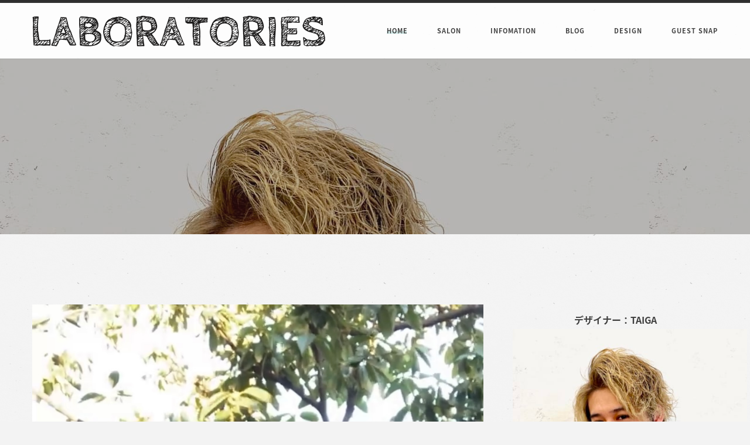

--- FILE ---
content_type: text/html; charset=UTF-8
request_url: https://laboratories.me/2020%E5%B9%B4%E3%81%AE%E7%B7%A0%E3%82%81%E3%81%8F%E3%81%8F%E3%82%8A%EF%BC%81/
body_size: 6009
content:
<!DOCTYPE html>
<html lang="ja">
<head>
<meta charset="utf-8">
<meta name="viewport" content="width=device-width, initial-scale=1.0">
<meta name="description" content="">
<meta name="author" content="">
<link rel="shortcut icon" href="/common/images/favicon.png">
<title>|LABORATORIES </title>
<!-- Google Tag Manager -->
<script>(function(w,d,s,l,i){w[l]=w[l]||[];w[l].push({'gtm.start':
new Date().getTime(),event:'gtm.js'});var f=d.getElementsByTagName(s)[0],
j=d.createElement(s),dl=l!='dataLayer'?'&l='+l:'';j.async=true;j.src=
'https://www.googletagmanager.com/gtm.js?id='+i+dl;f.parentNode.insertBefore(j,f);
})(window,document,'script','dataLayer','GTM-5KRHDPJ');</script>
<!-- End Google Tag Manager --><link rel="stylesheet" type="text/css" href="/common/style/css/bootstrap.min.css">
<link rel="stylesheet" type="text/css" href="/common/style/css/plugins.css">
<link rel="stylesheet" type="text/css" href="/common/style/revolution/css/settings.css">
<link rel="stylesheet" type="text/css" href="/common/style/revolution/css/layers.css">
<link rel="stylesheet" type="text/css" href="/common/style/revolution/css/navigation.css">
<link rel="stylesheet" type="text/css" href="/common/style.css">
<link rel="stylesheet" type="text/css" href="/common/style/css/color/green.css">
<link rel="stylesheet" type="text/css" href="/common/style/type/icons.css">
<link href='https://fonts.googleapis.com/css?family=Poppins:400,500,600,700,300' rel='stylesheet' type='text/css'>
<link href="https://fonts.googleapis.com/earlyaccess/kokoro.css" rel="stylesheet" />
<link href="https://fonts.googleapis.com/earlyaccess/notosansjapanese.css" rel="stylesheet" />
<!-- HTML5 shim and Respond.js for IE8 support of HTML5 elements and media queries -->
<!-- WARNING: Respond.js doesn't work if you view the page via file:// -->
<!--[if lt IE 9]>
<script src="https://oss.maxcdn.com/html5shiv/3.7.2/html5shiv.min.js"></script>
<script src="https://oss.maxcdn.com/respond/1.4.2/respond.min.js"></script>
<![endif]-->
</head>
<body class="single full-layout" id="single">
<!-- Google Tag Manager (noscript) -->
<noscript><iframe src="https://www.googletagmanager.com/ns.html?id=GTM-5KRHDPJ"
height="0" width="0" style="display:none;visibility:hidden"></iframe></noscript>
<!-- End Google Tag Manager (noscript) --><div class="content-wrapper">
  <div class="navbar navbar-default default classic" role="navigation">
    <div class="container">
      <div class="navbar-header">
        <div class="navbar-brand"><a href="/"><img src="#" srcset="/common/images/laboratories.png 1x, /common/images/laboratories@2x.png 2x" alt="" /></a></div>
        <div class="nav-bars-wrapper">
          <div class="nav-bars-inner">
            <div class="nav-bars" data-toggle="collapse" data-target=".navbar-collapse"><span></span></div>
          </div>
          <!-- /.nav-bars-inner -->
        </div>
        <!-- /.nav-bars-wrapper -->
      </div>
      <!-- /.nav-header -->

      <div class="navbar-collapse collapse">
        <ul class="nav navbar-nav">
          <li class="current"><a href="/">Home</a> </li>
          <li><a href="/#salon">SALON</a> </li>
          <li><a href="/#infomaton">INFOMATION</a> </li>
          <li><a href="/#blog">BLOG</a> </li>
          <li><a href="/#design">DESIGN</a> </li>
          <li><a href="/#guestsnap">GUEST SNAP</a> </li>
        </ul>
      </div>
      <!--/.nav-collapse -->
    </div>
    <!--/.container -->

  </div>
  <!--/.navbar -->
  <div class="page-title inverse-wrapper bg" style="background-image: url(https://laboratories.me/wp-content/uploads/2022/11/714BD00B-00D5-486C-A7EB-BF460B3A1460_1_201_a-e1668671446375.jpeg); height:300px;">
    <div class="over"></div>
    <div class="container inner2">
      <h1 class="text-center"></h1>
    </div>
    <!-- /.container --> 
  </div>
  <!-- /.inverse-wrapper -->

   
<div class="light-wrapper">
    <div class="container inner tp60">
      <div class="row visible-xs">
<div>			<div class="textwidget"></div>
		</div>      </div>
      <div class="blog row tp60">
        <div class="col-sm-8">
          <div class="blog-content classic-view">
            <div class="blog-posts">
              <div class="post">
                <div class="post-content">
                  <figure><img width="1242" height="2103" src="https://laboratories.me/wp-content/uploads/2020/12/23807469-B5E8-4F71-B778-8C92C2B1A72C.jpeg" class="img-responsive wp-post-image" alt="" decoding="async" fetchpriority="high" srcset="https://laboratories.me/wp-content/uploads/2020/12/23807469-B5E8-4F71-B778-8C92C2B1A72C.jpeg 1242w, https://laboratories.me/wp-content/uploads/2020/12/23807469-B5E8-4F71-B778-8C92C2B1A72C-295x500.jpeg 295w, https://laboratories.me/wp-content/uploads/2020/12/23807469-B5E8-4F71-B778-8C92C2B1A72C-608x1030.jpeg 608w, https://laboratories.me/wp-content/uploads/2020/12/23807469-B5E8-4F71-B778-8C92C2B1A72C-177x300.jpeg 177w, https://laboratories.me/wp-content/uploads/2020/12/23807469-B5E8-4F71-B778-8C92C2B1A72C-768x1300.jpeg 768w, https://laboratories.me/wp-content/uploads/2020/12/23807469-B5E8-4F71-B778-8C92C2B1A72C-907x1536.jpeg 907w, https://laboratories.me/wp-content/uploads/2020/12/23807469-B5E8-4F71-B778-8C92C2B1A72C-1210x2048.jpeg 1210w, https://laboratories.me/wp-content/uploads/2020/12/23807469-B5E8-4F71-B778-8C92C2B1A72C-560x948.jpeg 560w, https://laboratories.me/wp-content/uploads/2020/12/23807469-B5E8-4F71-B778-8C92C2B1A72C-80x135.jpeg 80w" sizes="(max-width: 1242px) 100vw, 1242px" /></figure>
                  <h1 class="post-title text-center">2020年の締めくくり！</h1>
                  <div class="meta text-center"><span class="date">2020年12月23日</span><span class="category"><em class="orange"><a href="#" class="line">TAIGA</a></em></span></div>
                  <div class="content">
<p class="p1"><span class="s1">こんにちは！</span><span class="s2">broaden by anon</span><span class="s1">の</span><span class="s2">TAIGA</span><span class="s1">です！</span></p>
<p class="p3"><span class="s4">昨日は年内最後の髪の手入れをしてきました！</span></p>
<p class="p3"><span class="s4">まずは先輩にカット＋パーマをしてもらい、帰宅後に自分でカラーをしました！！</span></p>
<p class="p3"><span class="s4">色は約</span><span class="s3">1</span><span class="s4">年ぶりの</span><span class="s3">RED</span><span class="s4">！！</span><span class="s5">?</span></p>
<p><img decoding="async" class="alignnone size-medium wp-image-154083 alignleft" src="https://laboratories.me/wp-content/uploads/2020/12/23807469-B5E8-4F71-B778-8C92C2B1A72C-295x500.jpeg" alt="" width="295" height="500" srcset="https://laboratories.me/wp-content/uploads/2020/12/23807469-B5E8-4F71-B778-8C92C2B1A72C-295x500.jpeg 295w, https://laboratories.me/wp-content/uploads/2020/12/23807469-B5E8-4F71-B778-8C92C2B1A72C-608x1030.jpeg 608w, https://laboratories.me/wp-content/uploads/2020/12/23807469-B5E8-4F71-B778-8C92C2B1A72C-177x300.jpeg 177w, https://laboratories.me/wp-content/uploads/2020/12/23807469-B5E8-4F71-B778-8C92C2B1A72C-768x1300.jpeg 768w, https://laboratories.me/wp-content/uploads/2020/12/23807469-B5E8-4F71-B778-8C92C2B1A72C-907x1536.jpeg 907w, https://laboratories.me/wp-content/uploads/2020/12/23807469-B5E8-4F71-B778-8C92C2B1A72C-1210x2048.jpeg 1210w, https://laboratories.me/wp-content/uploads/2020/12/23807469-B5E8-4F71-B778-8C92C2B1A72C-560x948.jpeg 560w, https://laboratories.me/wp-content/uploads/2020/12/23807469-B5E8-4F71-B778-8C92C2B1A72C-80x135.jpeg 80w, https://laboratories.me/wp-content/uploads/2020/12/23807469-B5E8-4F71-B778-8C92C2B1A72C.jpeg 1242w" sizes="(max-width: 295px) 100vw, 295px" /></p>
<p>&nbsp;</p>
<p>&nbsp;</p>
<p>&nbsp;</p>
<p>&nbsp;</p>
<p>&nbsp;</p>
<p>&nbsp;</p>
<p>&nbsp;</p>
<p>&nbsp;</p>
<p>&nbsp;</p>
<p>&nbsp;</p>
<p>&nbsp;</p>
<p>&nbsp;</p>
<p>&nbsp;</p>
<p>&nbsp;</p>
<p class="p3"><span class="s4">忙しくなる年末を乗り切るために</span><span class="s3">1</span><span class="s4">番気合いの入る色にしました</span><span class="s3">(^^)</span></p>
<p class="p3"><span class="s4">今年も残り僅か。</span></p>
<p class="p3"><span class="s4">皆様も</span><span class="s3">2020</span><span class="s4">年を締めくくる素敵なヘアスタイルにしてくださいね</span><span class="s3">(^^)</span></p>
<p class="p3"><span class="s4">春日原　春日市　大野城市</span> <span class="s4">白木原</span><span class="s3"><span class="Apple-converted-space">  </span></span><span class="s4">託児所付き</span> <span class="s4">キッズルーム</span> <span class="s4">学割</span><span class="s3">U24</span><span class="s4">　インナーカラー　ケアブリーチ　カラー　縮毛矯正　イルミナカラー　ダブルカラー　ヘアセット　ハイライト　トリートメント　前髪カット　アディクシーカラー　ヘッドスパ　グラデーションカラー　白髪　キッズカット　白髪染め　デジタルパーマ　バレイヤージュ　リタッチ　小学生　ネイル　ミルボン</span></p>
                  </div><!-- /.content -->


                  <div class="meta tags text-center"> </div>
                  <div class="share share-wrapper text-center"> <a href="https://www.facebook.com/sharer/sharer.php?u=https%3A%2F%2Flaboratories.me%2F2020%25e5%25b9%25b4%25e3%2581%25ae%25e7%25b7%25a0%25e3%2582%2581%25e3%2581%258f%25e3%2581%258f%25e3%2582%258a%25ef%25bc%2581%2F" class="btn btn-share share-facebook">Like</a> <a href="https://twitter.com/share?text=2020%E5%B9%B4%E3%81%AE%E7%B7%A0%E3%82%81%E3%81%8F%E3%81%8F%E3%82%8A%EF%BC%81&url=https%3A%2F%2Flaboratories.me%2F2020%25e5%25b9%25b4%25e3%2581%25ae%25e7%25b7%25a0%25e3%2582%2581%25e3%2581%258f%25e3%2581%258f%25e3%2582%258a%25ef%25bc%2581%2F&via=@&tw_p=tweetbutton&related=@" class="btn btn-share share-twitter">Tweet</a> <a href="http://pinterest.com/pin/create/button/?url=https%3A%2F%2Flaboratories.me%2F2020%25e5%25b9%25b4%25e3%2581%25ae%25e7%25b7%25a0%25e3%2582%2581%25e3%2581%258f%25e3%2581%258f%25e3%2582%258a%25ef%25bc%2581%2F&amp;media=https://laboratories.me/wp-content/uploads/2020/12/23807469-B5E8-4F71-B778-8C92C2B1A72C.jpeg" class="btn btn-share share-pinterest">Pin It</a> 
                  <a href="https://plus.google.com/share?url=https%3A%2F%2Flaboratories.me%2F2020%25e5%25b9%25b4%25e3%2581%25ae%25e7%25b7%25a0%25e3%2582%2581%25e3%2581%258f%25e3%2581%258f%25e3%2582%258a%25ef%25bc%2581%2F"  class="btn btn-share share-google">google+</a>
                  </div>
                  <!-- /.share-wrapper -->
                  <hr />
                  <!-- /.comment-form-wrapper --> 
                  
                </div>
                <!-- /.post-content --> 
                
              </div>
              <!-- /.post --> 
              
            </div>
            <!-- /.blog-posts --> 
            
          </div>
          <!-- /.classic-view --> 
          
        </div>
        <!-- /.blog-content -->
        
<aside class="col-sm-4 sidebar">
    
  <div class="sidebox widget">
<div>			<div class="textwidget"></div>
		</div>    <h3 class="widget-title section-title"><a href="/author/TAIGA/"></a></h3>
    <h4 class="text-center">デザイナー：TAIGA</h4>
    <div class="center-block text-center">
	    <div class="profilebox">
	    <a href="/profile/TAIGA"><img data-del="avatar" src='https://laboratories.me/wp-content/uploads/2022/11/714BD00B-00D5-486C-A7EB-BF460B3A1460_1_201_a-e1668671446375-500x500.jpeg' class='avatar pp-user-avatar avatar-400 photo ' height='400' width='400'/></a>
	    <div class="divide10"></div>
		<ul class="social">
								</ul>
        <div class="divide10"></div>
			    </div>
    </div>
    <div class="divide10"></div>
	<div class="divide30"></div>
<div class="text-center">
<a href="/RUGGED/"><img src="/common/shop/RUGGED/logo.png" class="logo" /></a>
</div>
</
</div><!-- /.widget -->



          <div class="sidebox widget">
            <h3 class="widget-title section-title">最近の投稿</h3>
            <ul class="post-list">
              <li>
                <figure class="overlay small"> <a href="https://laboratories.me/%e3%81%94%e5%a0%b1%e5%91%8a-4/"><img src="https://laboratories.me/wp-content/uploads/2023/11/396A4C59-A673-4AC8-99D6-80392D7DD8E0-300x300.jpeg" alt="ご報告" /></a> </figure>
                <div class="post-content">
                  <h4 class="post-title"> <a href="https://laboratories.me/%e3%81%94%e5%a0%b1%e5%91%8a-4/">ご報告</a> </h4>
                  <div class="meta"><span class="date">2023/11/09</span><span class="category"><em class="red"><a href="#" class="line">TAIGA</a></em></span></div>
                </div>
              </li>
               <li>
                <figure class="overlay small"> <a href="https://laboratories.me/%e3%83%84%e3%82%a4%e3%82%b9%e3%83%91-26/"><img src="https://laboratories.me/wp-content/uploads/2023/11/41D93D74-702D-493E-8947-F361A9498887-225x300.jpeg" alt="ツイスパ" /></a> </figure>
                <div class="post-content">
                  <h4 class="post-title"> <a href="https://laboratories.me/%e3%83%84%e3%82%a4%e3%82%b9%e3%83%91-26/">ツイスパ</a> </h4>
                  <div class="meta"><span class="date">2023/11/05</span><span class="category"><em class="red"><a href="#" class="line">TAIGA</a></em></span></div>
                </div>
              </li>
               <li>
                <figure class="overlay small"> <a href="https://laboratories.me/%e3%83%84%e3%82%a4%e3%82%b9%e3%83%91-25/"><img src="https://laboratories.me/wp-content/uploads/2023/10/347CD200-27EE-4B8C-83FF-01802F2E9D06-225x300.jpeg" alt="ツイスパ" /></a> </figure>
                <div class="post-content">
                  <h4 class="post-title"> <a href="https://laboratories.me/%e3%83%84%e3%82%a4%e3%82%b9%e3%83%91-25/">ツイスパ</a> </h4>
                  <div class="meta"><span class="date">2023/10/19</span><span class="category"><em class="red"><a href="#" class="line">TAIGA</a></em></span></div>
                </div>
              </li>
               <li>
                <figure class="overlay small"> <a href="https://laboratories.me/%e3%83%84%e3%82%a4%e3%82%b9%e3%83%91-24/"><img src="https://laboratories.me/wp-content/uploads/2023/10/E730922E-6D7B-428F-B79C-E1A1102705A6-225x300.jpeg" alt="ツイスパ" /></a> </figure>
                <div class="post-content">
                  <h4 class="post-title"> <a href="https://laboratories.me/%e3%83%84%e3%82%a4%e3%82%b9%e3%83%91-24/">ツイスパ</a> </h4>
                  <div class="meta"><span class="date">2023/10/12</span><span class="category"><em class="red"><a href="#" class="line">TAIGA</a></em></span></div>
                </div>
              </li>
               <li>
                <figure class="overlay small"> <a href="https://laboratories.me/%e3%83%84%e3%82%a4%e3%82%b9%e3%83%91-23/"><img src="https://laboratories.me/wp-content/uploads/2023/09/442A4FE7-D5CE-4D6E-BC31-7AB8E77E8CC2-375x500.jpeg" alt="ツイスパ" /></a> </figure>
                <div class="post-content">
                  <h4 class="post-title"> <a href="https://laboratories.me/%e3%83%84%e3%82%a4%e3%82%b9%e3%83%91-23/">ツイスパ</a> </h4>
                  <div class="meta"><span class="date">2023/09/22</span><span class="category"><em class="red"><a href="#" class="line">TAIGA</a></em></span></div>
                </div>
              </li>
             </ul>
            <!-- /.post-list --> 
          </div>
          <!-- /.widget -->
          <div class="sidebox widget">
            <h3 class="widget-title section-title">アーカイブ</h3>
			<select name="archive-dropdown" onchange='document.location.href=this.options[this.selectedIndex].value;'>
			<option value="">月を選択</option>
						<option value="https://laboratories.me/author/taiga/2023/11/">
			2023年11月&nbsp;</option>
						<option value="https://laboratories.me/author/taiga/2023/10/">
			2023年10月&nbsp;</option>
						<option value="https://laboratories.me/author/taiga/2023/09/">
			2023年09月&nbsp;</option>
						<option value="https://laboratories.me/author/taiga/2023/08/">
			2023年08月&nbsp;</option>
						<option value="https://laboratories.me/author/taiga/2023/07/">
			2023年07月&nbsp;</option>
						<option value="https://laboratories.me/author/taiga/2023/06/">
			2023年06月&nbsp;</option>
						<option value="https://laboratories.me/author/taiga/2023/05/">
			2023年05月&nbsp;</option>
						<option value="https://laboratories.me/author/taiga/2023/04/">
			2023年04月&nbsp;</option>
						<option value="https://laboratories.me/author/taiga/2023/03/">
			2023年03月&nbsp;</option>
						<option value="https://laboratories.me/author/taiga/2023/02/">
			2023年02月&nbsp;</option>
						<option value="https://laboratories.me/author/taiga/2023/01/">
			2023年01月&nbsp;</option>
						<option value="https://laboratories.me/author/taiga/2022/12/">
			2022年12月&nbsp;</option>
						<option value="https://laboratories.me/author/taiga/2022/11/">
			2022年11月&nbsp;</option>
						<option value="https://laboratories.me/author/taiga/2022/10/">
			2022年10月&nbsp;</option>
						<option value="https://laboratories.me/author/taiga/2022/09/">
			2022年09月&nbsp;</option>
						<option value="https://laboratories.me/author/taiga/2022/08/">
			2022年08月&nbsp;</option>
						<option value="https://laboratories.me/author/taiga/2022/07/">
			2022年07月&nbsp;</option>
						<option value="https://laboratories.me/author/taiga/2022/06/">
			2022年06月&nbsp;</option>
						<option value="https://laboratories.me/author/taiga/2022/05/">
			2022年05月&nbsp;</option>
						<option value="https://laboratories.me/author/taiga/2022/04/">
			2022年04月&nbsp;</option>
						<option value="https://laboratories.me/author/taiga/2022/03/">
			2022年03月&nbsp;</option>
						<option value="https://laboratories.me/author/taiga/2022/02/">
			2022年02月&nbsp;</option>
						<option value="https://laboratories.me/author/taiga/2022/01/">
			2022年01月&nbsp;</option>
						<option value="https://laboratories.me/author/taiga/2021/12/">
			2021年12月&nbsp;</option>
						<option value="https://laboratories.me/author/taiga/2021/11/">
			2021年11月&nbsp;</option>
						<option value="https://laboratories.me/author/taiga/2021/10/">
			2021年10月&nbsp;</option>
						<option value="https://laboratories.me/author/taiga/2021/09/">
			2021年09月&nbsp;</option>
						<option value="https://laboratories.me/author/taiga/2021/08/">
			2021年08月&nbsp;</option>
						<option value="https://laboratories.me/author/taiga/2021/07/">
			2021年07月&nbsp;</option>
						<option value="https://laboratories.me/author/taiga/2021/06/">
			2021年06月&nbsp;</option>
						<option value="https://laboratories.me/author/taiga/2021/05/">
			2021年05月&nbsp;</option>
						<option value="https://laboratories.me/author/taiga/2021/04/">
			2021年04月&nbsp;</option>
						<option value="https://laboratories.me/author/taiga/2021/03/">
			2021年03月&nbsp;</option>
						<option value="https://laboratories.me/author/taiga/2021/02/">
			2021年02月&nbsp;</option>
						<option value="https://laboratories.me/author/taiga/2021/01/">
			2021年01月&nbsp;</option>
						<option value="https://laboratories.me/author/taiga/2020/12/">
			2020年12月&nbsp;</option>
						<option value="https://laboratories.me/author/taiga/2020/11/">
			2020年11月&nbsp;</option>
						<option value="https://laboratories.me/author/taiga/2020/10/">
			2020年10月&nbsp;</option>
						<option value="https://laboratories.me/author/taiga/2020/09/">
			2020年09月&nbsp;</option>
						<option value="https://laboratories.me/author/taiga/2020/08/">
			2020年08月&nbsp;</option>
						<option value="https://laboratories.me/author/taiga/2020/07/">
			2020年07月&nbsp;</option>
						<option value="https://laboratories.me/author/taiga/2020/06/">
			2020年06月&nbsp;</option>
						<option value="https://laboratories.me/author/taiga/2020/05/">
			2020年05月&nbsp;</option>
						<option value="https://laboratories.me/author/taiga/2020/03/">
			2020年03月&nbsp;</option>
						<option value="https://laboratories.me/author/taiga/2020/02/">
			2020年02月&nbsp;</option>
						<option value="https://laboratories.me/author/taiga/2020/01/">
			2020年01月&nbsp;</option>
						<option value="https://laboratories.me/author/taiga/2019/12/">
			2019年12月&nbsp;</option>
						<option value="https://laboratories.me/author/taiga/2019/11/">
			2019年11月&nbsp;</option>
						<option value="https://laboratories.me/author/taiga/2019/10/">
			2019年10月&nbsp;</option>
						<option value="https://laboratories.me/author/taiga/2019/09/">
			2019年09月&nbsp;</option>
						<option value="https://laboratories.me/author/taiga/2019/08/">
			2019年08月&nbsp;</option>
						<option value="https://laboratories.me/author/taiga/2019/07/">
			2019年07月&nbsp;</option>
						<option value="https://laboratories.me/author/taiga/2019/06/">
			2019年06月&nbsp;</option>
						<option value="https://laboratories.me/author/taiga/2019/05/">
			2019年05月&nbsp;</option>
						<option value="https://laboratories.me/author/taiga/2019/04/">
			2019年04月&nbsp;</option>
						</select>


          </div>
          <!-- /.widget -->
</aside>
        
      </div>
      <!-- /.blog --> 
      
    </div>
    <!-- /.container --> 
  </div>
  <!-- /.light-wrapper -->   
</div>
<!-- /.content-wrapper -->
<footer class="light-wrapper footer-bg">
  <div class="container inner2">
    <div class="row">
      <div class="col-sm-3">
        <div class="widget">
            <h3 class="widget-title section-title"><img src="/common/images/foot_infomation.png" alt="お知らせ" /></h3>

          <ul class="post-list">

          </ul>
          <!-- /.post-list -->
            
            <ul class="post-list">
            <li>
              <figure class="overlay small"> <a href="https://laboratories.me/%e7%a7%bb%e8%bb%a2%e3%82%aa%e3%83%bc%e3%83%97%e3%83%b3%e3%81%ae%e3%81%8a%e7%9f%a5%e3%82%89%e3%81%9b/"><img src="https://laboratories.me/wp-content/uploads/2025/09/75739481f2373e99df4ad89557e6d8d4.jpg" width="120"/> </a> </figure>
              <div class="post-content">
                <h4 class="post-title"> <a href="https://laboratories.me/%e7%a7%bb%e8%bb%a2%e3%82%aa%e3%83%bc%e3%83%97%e3%83%b3%e3%81%ae%e3%81%8a%e7%9f%a5%e3%82%89%e3%81%9b/">移転オープンのお知らせ</a> </h4>
                <div class="meta"><span class="date">2025年09月04日</span></div>
              </div>
            </li>
            <li>
              <figure class="overlay small"> <a href="https://laboratories.me/marbb/"><img src="https://laboratories.me/wp-content/uploads/2025/09/2092904756f013ba000ebf8a46edd421.jpg" width="120"/> </a> </figure>
              <div class="post-content">
                <h4 class="post-title"> <a href="https://laboratories.me/marbb/">マイクロバブルシステム導入のお知らせ</a> </h4>
                <div class="meta"><span class="date">2025年09月03日</span></div>
              </div>
            </li>
            <li>
              <figure class="overlay small"> <a href="https://laboratories.me/price/"><img src="https://laboratories.me/wp-content/uploads/2025/09/3afa9ea8f4143878f6fc0a8f495a5f1d.jpg" width="120"/> </a> </figure>
              <div class="post-content">
                <h4 class="post-title"> <a href="https://laboratories.me/price/">料金変更のお知らせ</a> </h4>
                <div class="meta"><span class="date">2025年09月03日</span></div>
              </div>
            </li>
            <li>
              <figure class="overlay small"> <a href="https://laboratories.me/openclose/"><img src="https://laboratories.me/wp-content/uploads/2025/08/b43e503ded6e9fe68b0c4711e08784d3.jpg" width="120"/> </a> </figure>
              <div class="post-content">
                <h4 class="post-title"> <a href="https://laboratories.me/openclose/">営業時間変更のお知らせ</a> </h4>
                <div class="meta"><span class="date">2025年08月29日</span></div>
              </div>
            </li>
            </ul>

        </div>
        <!-- /.widget -->
      </div>
      <!-- /column -->


      <div class="col-sm-3">
        <div class="widget">
          <h3 class="widget-title section-title"><img src="/common/images/foot_company.png" alt="会社概要" /></h3>
          <address>
          <strong>有限会社ラボラトリーズ</strong><br>
          LABORATORIES Co., Ltd.<br>
          (092) 581-0908 <br>
          <a href="/contact/">お問合せフォーム</a>
          </address>
        </div>
        <!-- /.widget -->

      </div>
      <!-- /column -->

      <div class="col-sm-3">
        <div class="widget">
          <h3 class="widget-title section-title"><img src="/common/images/foot_hairsalon.png" alt="ヘアサロン店舗情報" /></h3>
            <ul class="post-list">
              <li>
                <figure class="overlay small"> <a href="/anon/"><img src="/common/images/sq_andanon.png" alt="春日原アンドアノン" /> </a> </figure>
                <div class="post-content">
                  <h4 class="post-title"> <a href="/anon">and anon</a> </h4>
                  <div class="meta"><span class="address">春日市春日原東町 2-9-6-1F</span></div>
                  <div class="meta"><span class="tel">092-581-0908</span></div>
                </div>
              </li>
              <li>
                <figure class="overlay small"> <a href="/broaden/"><img src="/common/images/sq_rugged.png" alt="メンズサロンラギッド　オオノジョウテン" /> </a> </figure>
                <div class="post-content">
                <h4 class="post-title"> <a href="/broaden">RUGGED MEN'S SALON</a> </h4>
                <div class="meta"><span class="address">福岡県大野城市白木原3丁目7-12 2F</span></div>
                <div class="meta"><span class="tel">092-586-7656</span></div>
                </div>
              </li>
            </ul>
            <!-- /.post-list -->
        </div>
        <!-- /.widget -->
      </div>
      <!-- /column -->
      <div class="col-sm-3">
        <div class="widget">
          <h3 class="widget-title section-title"><img src="/common/images/foot_nailsalon.png" alt="ヘアーサロン店舗情報" /></h3>
            <ul class="post-list">
              <li>
                  <figure class="overlay small"> <a href="/chipie/"><img src="/common/images/sq_chipie.png" alt="春日原シピー" /> </a> </figure>
                  <div class="post-content">
                  <h4 class="post-title"> <a href="/chipie">chipie by anon</a> </h4>
                  <div class="meta"><span class="address">福岡県春日市春日原北町3-82</span></div>
                  <div class="meta"><span class="tel">092-575-2133</span></div>
                  </div>
              </li>

            </ul>
            <!-- /.post-list -->
        </div>
        <!-- /.widget -->
      </div>
      <!-- /column -->

    </div>
    <!-- /.row -->
    <div class="row" class="fig text-center">
      <div class="col-md-4 hidden-xs " style="background:url(/common/images/fig_foot_left.png) left bottom no-repeat;min-height:180px;">
      </div>
      <div class="col-md-4 hidden-xs text-center">
	      <a href="/"><img src="/common/images/fig_foot_center.png" alt="LABORATORIES" class="img-responsive center-block" style="margin-top: 10px;" /></a>
      </div>
      <div class="col-sm-4 hidden-xs" style="background:url(/common/images/fig_foot_right.png) right bottom no-repeat;min-height:180px;">
      </div>
    </div>
    <div class="visible-xs">
	<img src="/common/images/footer_xs.png" class="img-responsive" />
    </div>

  </div>
  <!-- .container -->



</footer>
<!-- /footer --><script type="text/javascript" src="/common/style/js/jquery.min.js"></script> 
<script type="text/javascript" src="/common/style/js/bootstrap.min.js"></script> 
<script type="text/javascript" src="/common/style/revolution/js/jquery.themepunch.tools.min.js?rev=5.0"></script> 
<script type="text/javascript" src="/common/style/revolution/js/jquery.themepunch.revolution.min.js?rev=5.0"></script> 
<script type="text/javascript" src="/common/style/revolution/js/extensions/revolution.extension.slideanims.min.js"></script> 
<script type="text/javascript" src="/common/style/revolution/js/extensions/revolution.extension.layeranimation.min.js"></script> 
<script type="text/javascript" src="/common/style/revolution/js/extensions/revolution.extension.navigation.min.js"></script> 
<script type="text/javascript" src="/common/style/revolution/js/extensions/revolution.extension.carousel.min.js"></script> 
<script type="text/javascript" src="/common/style/revolution/js/extensions/revolution.extension.video.min.js"></script>
<script type="text/javascript" src="/common/style/revolution/js/extensions/revolution.extension.kenburn.min.js"></script> 
<script type="text/javascript" src="/common/style/js/plugins.js"></script> 
<script type="text/javascript" src="/common/style/js/scripts.js"></script>
</body>
</html>
